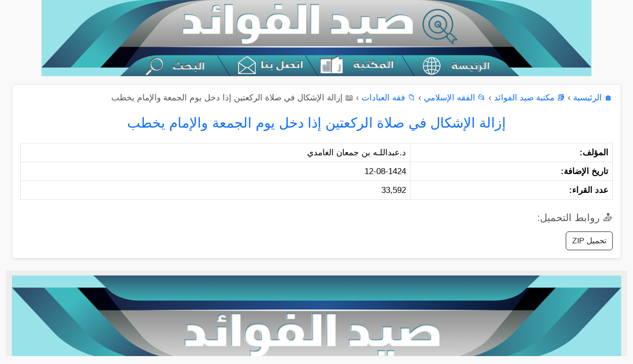

--- FILE ---
content_type: text/html; charset=UTF-8
request_url: https://saaid.org/book/open.php?cat=87&book=389
body_size: 8144
content:
<!DOCTYPE html>
<html lang="ar" dir="rtl">
<head>
  <meta charset="UTF-8">
  <meta name="viewport" content="width=device-width, initial-scale=1.0">
  <title>إزالة الإشكال في صلاة الركعتين إذا دخل يوم الجمعة والإمام يخطب</title>
  <!-- Bootstrap RTL أولاً -->
  <link rel="stylesheet" href="/css/bootstrap.rtl.min.css">
  <style>
    a {
      word-break: break-word;
      overflow-wrap: anywhere;
    }
    body { 
      font-size: 1.05em;
      line-height: 1.25em;
      font-family: 'Arabic Transparent', Arial, Helvetica;
      background: #f9f9f9;
      color: #555;
    }
    .gcse-search { margin-top: 0 !important; padding-top: 0 !important; }
    .gsc-control-cse { padding: 0 !important; margin: 0 !important; }
    .blf { color: #004080; text-decoration: none; }
    .blf:hover { text-decoration: underline; color: #000; }
    footer { background: #eee; text-align: center; padding: 10px; margin-top: 20px; }

    @media print {
      .print-header {
        display: block !important;
      }
      header, footer, nav, .related, .btn, .no-print {
        display: none !important;
      }
      main {
        width: 100% !important;
        box-shadow: none !important;
      }
    }
    .ticker-container {
        background-color: #f9f9f9;
        border: 1px solid #ccc;
        overflow: hidden;
        white-space: nowrap;
        direction: rtl;
        padding: 10px;
        margin-bottom: 15px;
        position: relative;
    }

    .ticker-content {
        display: inline-block;
        padding-right: 100%;
        animation: scrollTicker 50s linear infinite;
    }

    .ticker-content:hover {
        animation-play-state: paused;
    }

    .ticker-content a {
        color: #336497;
        text-decoration: none;
        font-size: 14px;
        margin-left: 30px;
    }

    @keyframes scrollTicker {
        0% {
            transform: translateX(100%);
        }
        100% {
            transform: translateX(-100%);
        }
    }
  </style>

  <script src="/js/bootstrap.bundle.min.js"></script>
</head>
<body>
  <div class="print-header d-none">
    <h3 style="text-align: center; margin-bottom: 30px;">
      شبكة صيد الفوائد الإسلامية<br>
      <small>www.saaid.org</small>
    </h3>
  </div>

  <script>
    document.addEventListener("DOMContentLoaded", function() {
      const links = document.querySelectorAll(".article-body a, .article-body u, .article-body ins");
      links.forEach(el => {
        el.style.textDecoration = "none";
      });

      const underlines = document.querySelectorAll(".article-body u, .article-body ins");
      underlines.forEach(el => {
        const parent = el.parentNode;
        while (el.firstChild) parent.insertBefore(el.firstChild, el);
        parent.removeChild(el);
      });
    });
  </script>

  <header>

<!-- ✅ روابط مصورة - لأجهزة سطح المكتب فقط -->
<div class="d-none d-lg-block text-center">
  <img
    src="/img3/IMG_0917.PNG"
    alt="خريطة روابط صيد الفوائد"
    usemap="#site-map"
    style="width: 1112px; height: auto; display: block; margin: auto;"
  >

  <map name="site-map">
    <area alt="الرئيسية" href="https://saaid.org/" shape="rect" coords="760,102,940,187">
    <area alt="المكتبة" href="https://saaid.org/book/index.php" shape="rect" coords="550,102,750,187">
    <area alt="اتصل بنا" href="https://saaid.org/contact.php" shape="rect" coords="385,102,540,187" target="_blank">
    <area alt="البحث" href="https://saaid.org/bahth/search.html" shape="rect" coords="185,102,370,187">
  </map>
</div>

  <!-- ✅ قائمة الجوال فقط -->
  <nav class="navbar navbar-expand-lg navbar-light bg-light border-top border-bottom d-block d-lg-none">
    <div class="container-fluid">
      <a href="/">
        <img class="w-100" src="https://saaid.org/img3/Banner11.jpeg" alt="Banner">
      </a>
      <button class="navbar-toggler" type="button" data-bs-toggle="collapse" data-bs-target="#mobileMenu" aria-controls="mobileMenu" aria-expanded="false" aria-label="عرض القائمة">
        <span class="navbar-toggler-icon"></span>
      </button>

      <div class="collapse navbar-collapse" id="mobileMenu">
        <ul class="navbar-nav me-auto mb-2 mb-lg-0">
          <li class="nav-item"><a class="nav-link" href="/">الرئيسية</a></li>
          <li class="nav-item"><a class="nav-link" href="/mohamed/">اعرف نبيك</a></li>
          <li class="nav-item"><a class="nav-link" href="/Warathah/">العلماء وطلبة العلم</a></li>
          <li class="nav-item"><a class="nav-link" href="/afkar/">أفكار دعوية</a></li>
          <li class="nav-item"><a class="nav-link" href="/fawaed/">فوائد وفرائد</a></li>
          <li class="nav-item"><a class="nav-link" href="/book/">مكتبة صيد الفوائد</a></li>
          <li class="nav-item"><a class="nav-link" href="/Anshatah/">الأنشطة الدعوية</a></li>
          <li class="nav-item"><a class="nav-link" href="/aldawah/">زاد الداعية</a></li>
          <li class="nav-item"><a class="nav-link" href="/alminbar/">زاد الخطيب</a></li>
          <li class="nav-item"><a class="nav-link" href="/3rod/">العروض الدعوية</a></li>
          <li class="nav-item"><a class="nav-link" href="/female/">للنساء فقط</a></li>
          <li class="nav-item"><a class="nav-link" href="/daeyat/">ملتقى الداعيات</a></li>
          <li class="nav-item"><a class="nav-link" href="/rasael/">رسائل دعوية</a></li>
          <li class="nav-item"><a class="nav-link" href="/arabic/">مقالات</a></li>
          <li class="nav-item"><a class="nav-link" href="/wahat/">واحة الأدب</a></li>
          <li class="nav-item"><a class="nav-link" href="/Minute/">منوعات</a></li>
          <li class="nav-item"><a class="nav-link" href="/mktarat/">مختارات</a></li>
          <li class="nav-item"><a class="nav-link" href="/bahoth/">بحوث علمية</a></li>
        </ul>
      </div>
    </div>
  </nav>

  <!-- ✅ محرك البحث يظل ظاهرًا للجميع -->
   <!--<div class="container my-3">
    <script async src="https://cse.google.com/cse.js?cx=4437b2c35696f4864"></script>
  <div class="gcse-search"></div>
  </div>-->
</header>

<div class="container-fluid mt-3" style="width: 100%;">
  <div class="row" style="margin: 0;">

    <!-- ✅ العمود الأيمن (القائمة الجانبية الرئيسية) -->
          <!-- منطقة المحتوى الرئيسية -->
    <main class="col-md-12 col-12">
      <div class="content article-body p-3 bg-white shadow-sm border rounded">
                  <nav class="mb-4">
            <a href="/">🏠 الرئيسية</a> › <a href="index.php">📚 مكتبة صيد الفوائد</a> › <a href="hclist.php?headcat=5">📂 الفقه الإسلامي</a> › <a href="list.php?cat=87">📁 فقه العبادات</a> › <span>📖 إزالة الإشكال في صلاة الركعتين إذا دخل يوم الجمعة والإمام يخطب</span>          </nav>
        
        
<h3 class="card-title text-primary mb-4 text-center">إزالة الإشكال في صلاة الركعتين إذا دخل يوم الجمعة والإمام يخطب</h3>

<table class="table table-bordered info-table">
  <tr><td class="fw-bold">المؤلف:</td><td>د.عبداللـه بن جمعان الغامدي</td></tr>
  <tr><td class="fw-bold">تاريخ الإضافة:</td><td>12-08-1424</td></tr>
  <tr><td class="fw-bold">عدد القراء:</td><td>33,592</td></tr>
  </table>

<h5 class="mt-4 mb-3">📥 روابط التحميل:</h5>
<div class="d-flex flex-wrap gap-2">
          <a href="downloadurl.php?type=zip&id=389" class="btn btn-outline-dark">تحميل ZIP</a>
      </div>

      </div>

      

          </main>

    
  <footer class="text-center mt-4">
    <img class="w-100" src="/img3/IMG_0885.PNG" alt="Footer">
  </footer>

  </div>
</div>

</body>
</html>